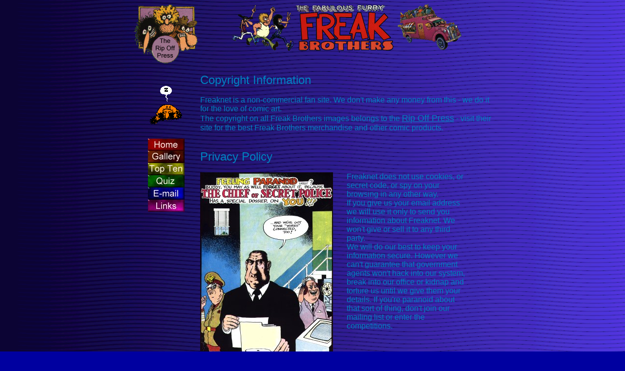

--- FILE ---
content_type: text/html
request_url: http://freaknet.org.uk/pages01/p01/pp01.html
body_size: 2670
content:
<!DOCTYPE html PUBLIC "-//W3C//DTD HTML 4.01 Transitional//EN">
<html>
<head>
  <meta http-equiv="content-type"
 content="text/html; charset=ISO-8859-1">
  <script language="JavaScript" src="../../jscripts01/rplink.js"></script>
  <script language="JavaScript" src="../../jscripts01/sidemenu.js"></script>
  <title>Freaknet - Copyright and Privacy Information</title>
  <link rel="STYLESHEET" href="../../styles01/freak01.css">
</head>
<body>
<table cellpadding="0" cellspacing="0" border="0"
 style="width: 740px; text-align: left; margin-left: auto; margin-right: auto;">
  <tbody>
    <tr>
      <td style="vertical-align: top; width: 140px; text-align: center;">
      <script language="JavaScript" src="../../jscripts01/topleft01.js"></script><br>
      </td>
      <td style="vertical-align: top; width: 600px; text-align: center;">
      <script language="JavaScript" src="../../jscripts01/mainlogo01.js"></script> <br>
      </td>
    </tr>
    <tr>
      <td style="vertical-align: top; width: 140px; text-align: center;">
      <script language="JavaScript" src="../../jscripts01/left01.js"></script> <br>
      </td>
      <td style="vertical-align: top; width: 600px; text-align: left;"><font
 size="+2">Copyright Information</font><br>
      <br>
Freaknet is a non-commercial fan site. We don't make any money from
this - we do it for the love of comic art.<br>
The copyright on all Freak Brothers images belongs to the <font
 size="+1"><a href="http://www.ripoffpress.com/">Rip Off Press</a></font>
- visit their site for the best Freak Brothers merchandise and other
comic products.<br>
      <br>
      <br>
      <font size="+2">Privacy Policy</font><br>
      <br>
      <table width="550" cellpadding="0" cellspacing="0">
        <tbody>
          <tr>
            <td valign="top" align="left" width="300"><img
 src="../../graphics01/g01/privacy01.jpg"
 style="border: 0px solid ; width: 272px; height: 400px;" title=""
 alt=""></td>
            <td valign="top" align="left">Freaknet does not use
cookies, or secret code, or spy on your browsing in any other way.<br>
If you give us your email address we will use it only to send you
information about Freaknet. We won't give or sell it to any third party.<br>
We will do our best to keep your information secure. However we can't
guarantee that government agents won't hack into our system, break into
our office or kidnap and torture us until we give them your details. If
you're paranoid about that sort of thing, don't join our mailing list or
enter the competitions.</td>
          </tr>
        </tbody>
      </table>
      <br>
      </td>
    </tr>
  </tbody>
</table>
<br>
</body>
</html>


--- FILE ---
content_type: text/css
request_url: http://freaknet.org.uk/styles01/freak01.css
body_size: 326
content:
BODY {
  border-top: #000000;
  background-color: #0000A0;
  background-image: url(../graphics01/g01/tex03.gif);
  font-family: Arial;
  color: #0080C0;
  border-right: #000000;
  border-bottom: #000000;
  border-left: #000000;
}

A:active {
  color: #0080C0;
}

A:link {
  color: #0080C0;
}

A:visited {
  color: #0080C0;
}



--- FILE ---
content_type: application/javascript
request_url: http://freaknet.org.uk/jscripts01/topleft01.js
body_size: 834
content:
document.write("<table cellpadding=\"0\" cellspacing=\"0\" border=\"0\"style=\"text-align: left; width: 132px; margin-left: auto; margin-right: auto;\"><tbody><tr><td rowspan=\"2\" height=\"124\" width=\"35\"><img src=\"../../graphics01/g02/ripoff02.gif\" style=\"width: 35px; height: 124px;\"></td><td height=\"62\" width=\"59\"><img src=\"../../graphics01/g02/ripoff03.gif \"style=\"width: 59px; height: 62px;\"></td><td rowspan=\"2\" height=\"124\" width=\"38\"><img src=\"../../graphics01/g02/ripoff05.gif\" style=\"width: 38px; height: 124px;\"></td></tr><tr><td height=\"62\" width=\"59\"><a href=\"http://www.ripoffpress.com/\" onmouseover=\"lightup('pic1')\" onmouseout=\"turnoff('pic1')\"><img src=\"../../graphics01/g02/ripoff04a.gif \" name=\"pic1\" width=\"59\"height=\"62\" border=\"0\"></a></td></tr></tbody></table>")



--- FILE ---
content_type: application/javascript
request_url: http://freaknet.org.uk/jscripts01/sidemenu.js
body_size: 1746
content:
<!--
if (document.images) {
image1on = new Image();
image1on.src = "../../graphics01/g03/button01.jpg";
image2on = new Image();
image2on.src = "../../graphics01/g03/button02.jpg";
image3on = new Image();
image3on.src = "../../graphics01/g03/button03.jpg";
image4on = new Image();
image4on.src = "../../graphics01/g03/button04.jpg";
image5on = new Image();
image5on.src = "../../graphics01/g03/button05.jpg";
image6on = new Image();
image6on.src = "../../graphics01/g03/button06.jpg";



image1off = new Image();
image1off.src = "../../graphics01/g03/button01a.jpg";
image2off = new Image();
image2off.src = "../../graphics01/g03/button02a.jpg";
image3off = new Image();
image3off.src = "../../graphics01/g03/button03a.jpg";
image4off = new Image();
image4off.src = "../../graphics01/g03/button04a.jpg";
image5off = new Image();
image5off.src = "../../graphics01/g03/button05a.jpg";
image6off = new Image();
image6off.src = "../../graphics01/g03/button06a.jpg";



otherImageDefault = new Image();
otherImageDefault.src = "../../graphics01/g03/dcat00.gif";

otherImage1 = new Image();
otherImage1.src = "../../graphics01/g03/dcat03.gif";
otherImage2 = new Image();
otherImage2.src = "../../graphics01/g03/dcat01.gif";
otherImage3 = new Image();
otherImage3.src = "../../graphics01/g03/dcat04.gif";
otherImage4 = new Image();
otherImage4.src = "../../graphics01/g03/dcat02.gif";
otherImage5 = new Image();
otherImage5.src = "../../graphics01/g03/dcat05.gif";
otherImage6 = new Image();
otherImage6.src = "../../graphics01/g03/dcat06.gif";



}
function changeImages() {
if (document.images) {
for (var i=0; i<changeImages.arguments.length; i+=2) {
document[changeImages.arguments[i]].src =
eval(changeImages.arguments[i+1] + ".src");
}
}
}
// -->



--- FILE ---
content_type: application/javascript
request_url: http://freaknet.org.uk/jscripts01/rplink.js
body_size: 736
content:
<!--
browserName=navigator.appName; 
browserVer=parseInt(navigator.appVersion);
  if ((browserName=="Netscape" && browserVer>=3) || (browserName=="Microsoft Internet Explorer" && browserVer>=4))    
  version="n3";
  else
    version="n2";
  if (version=="n3")
   {
   
	  pic1on= new Image(59,62);
     pic1on.src="../../graphics01/g02/ripoff04.gif";
	  
	  pic1off= new Image(59,62);
     pic1off.src="../../graphics01/g02/ripoff04a.gif";
   }
function lightup(imgName)
 {
   if (version=="n3")
    {
      imgOn=eval(imgName + "on.src");
      document[imgName].src= imgOn;
    }
 }
function turnoff(imgName)
 {
   if (version=="n3")
    {
      imgOff=eval(imgName + "off.src");
      document[imgName].src= imgOff;
    }
 }
//-->



--- FILE ---
content_type: application/javascript
request_url: http://freaknet.org.uk/jscripts01/left01.js
body_size: 2494
content:
document.write("<table cellpadding=\"0\" cellspacing=\"0\" border=\"0\" style=\"text-align: left; margin-left: auto; margin-right: auto; width: 75px;\"><tbody><tr><td><img src=\"../../graphics01/g01/spacer.gif\" style=\"width: 75px; height: 20px;\"></td></tr><tr><td><img name=\"otherImage\" src=\"../../graphics01/g03/dcat00.gif\" width=\"75\" height=\"94\" border=\"0\"></td></tr><tr><td><img src=\"../../graphics01/g01/spacer.gif\" style=\"width: 75px; height: 20px;\"></td></tr><tr><td><a href=\"../../pages01/p01/wm01.html\" onmouseover=\"changeImages('image1', 'image1on', 'otherImage', 'otherImage1')\" onmouseout=\"changeImages('image1', 'image1off', 'otherImage', 'otherImageDefault')\"><img name=\"image1\" src=\"../../graphics01/g03/button01a.jpg\" width=\"75\" height=\"25\" border=\"0\"></a></td></tr><tr><td><a href=\"../../pages01/p02/gl01.html\" onmouseover=\"changeImages('image2', 'image2on', 'otherImage', 'otherImage2')\" onmouseout=\"changeImages('image2', 'image2off', 'otherImage', 'otherImageDefault')\"><img name=\"image2\" src=\"../../graphics01/g03/button02a.jpg\" width=\"75\" height=\"25\" border=\"0\"></a></td></tr><tr><td><a href=\"../../pages01/p03/tt01.html\" onmouseover=\"changeImages('image3', 'image3on', 'otherImage', 'otherImage3')\" onmouseout=\"changeImages('image3', 'image3off', 'otherImage', 'otherImageDefault')\"><img name=\"image3\" src=\"../../graphics01/g03/button03a.jpg\" width=\"75\" height=\"25\" border=\"0\"></a></td></tr><tr><td><a href=\"../../pages01/p04/qz01.html\" onmouseover=\"changeImages('image4', 'image4on', 'otherImage', 'otherImage4')\" onmouseout=\"changeImages('image4', 'image4off', 'otherImage', 'otherImageDefault')\"><img name=\"image4\" src=\"../../graphics01/g03/button04a.jpg\" width=\"75\" height=\"25\" border=\"0\"></a></td></tr><tr><td><a href=\"../../pages01/p05/em01.html\" onmouseover=\"changeImages('image5', 'image5on', 'otherImage', 'otherImage5')\" onmouseout=\"changeImages('image5', 'image5off', 'otherImage', 'otherImageDefault')\"><img name=\"image5\" src=\"../../graphics01/g03/button05a.jpg\" width=\"75\" height=\"25\" border=\"0\"></a></td></tr><tr><td><a href=\"../../pages01/p06/lk01.html\" onmouseover=\"changeImages('image6', 'image6on', 'otherImage', 'otherImage6')\" onmouseout=\"changeImages('image6', 'image6off', 'otherImage', 'otherImageDefault')\"><img name=\"image6\" src=\"../../graphics01/g03/button06a.jpg\" width=\"75\" height=\"25\" border=\"0\"></a></td></tr></tbody></table>")



--- FILE ---
content_type: application/javascript
request_url: http://freaknet.org.uk/jscripts01/mainlogo01.js
body_size: 65
content:
document.write("<img src=\"../../graphics01/g01/logo01.gif\">")

